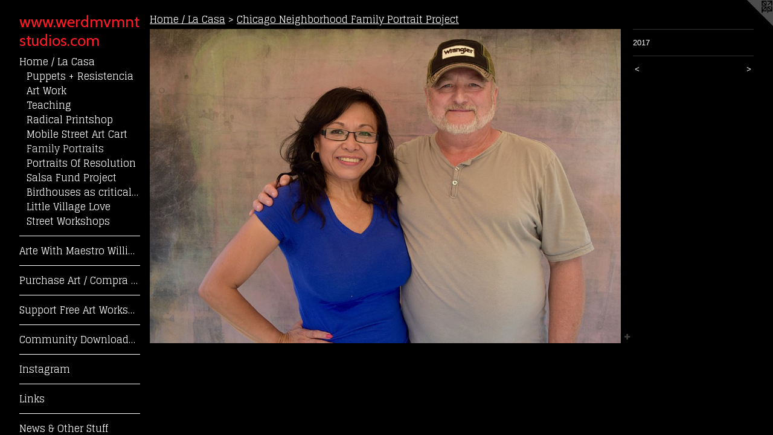

--- FILE ---
content_type: text/html;charset=utf-8
request_url: https://werdmvmntstudios.com/artwork/4169802.html
body_size: 3942
content:
<!doctype html><html class="no-js a-image mobile-title-align--center has-mobile-menu-icon--left p-artwork has-page-nav l-bricks mobile-menu-align--center has-wall-text "><head><meta charset="utf-8" /><meta content="IE=edge" http-equiv="X-UA-Compatible" /><meta http-equiv="X-OPP-Site-Id" content="54389" /><meta http-equiv="X-OPP-Revision" content="2505" /><meta http-equiv="X-OPP-Locke-Environment" content="production" /><meta http-equiv="X-OPP-Locke-Release" content="v0.0.141" /><title>www.werdmvmntstudios.com</title><link rel="canonical" href="https://werdmvmntstudios.com/artwork/4169802.html" /><meta content="website" property="og:type" /><meta property="og:url" content="https://werdmvmntstudios.com/artwork/4169802.html" /><meta property="og:title" /><meta content="width=device-width, initial-scale=1" name="viewport" /><link type="text/css" rel="stylesheet" href="//cdnjs.cloudflare.com/ajax/libs/normalize/3.0.2/normalize.min.css" /><link type="text/css" rel="stylesheet" media="only all" href="//maxcdn.bootstrapcdn.com/font-awesome/4.3.0/css/font-awesome.min.css" /><link type="text/css" rel="stylesheet" media="not all and (min-device-width: 600px) and (min-device-height: 600px)" href="/release/locke/production/v0.0.141/css/small.css" /><link type="text/css" rel="stylesheet" media="only all and (min-device-width: 600px) and (min-device-height: 600px)" href="/release/locke/production/v0.0.141/css/large-bricks.css" /><link type="text/css" rel="stylesheet" media="not all and (min-device-width: 600px) and (min-device-height: 600px)" href="/r17691789210000002505/css/small-site.css" /><link type="text/css" rel="stylesheet" media="only all and (min-device-width: 600px) and (min-device-height: 600px)" href="/r17691789210000002505/css/large-site.css" /><link type="text/css" rel="stylesheet" media="only all and (min-device-width: 600px) and (min-device-height: 600px)" href="//fonts.googleapis.com/css?family=Cabin:400" /><link type="text/css" rel="stylesheet" media="only all and (min-device-width: 600px) and (min-device-height: 600px)" href="//fonts.googleapis.com/css?family=Glegoo" /><link type="text/css" rel="stylesheet" media="not all and (min-device-width: 600px) and (min-device-height: 600px)" href="//fonts.googleapis.com/css?family=Glegoo&amp;text=MENUHome%20%2FLaCsArtWihlPucpSFk%21%C2%A1yTnDwdgI%26OfVQ" /><link type="text/css" rel="stylesheet" media="not all and (min-device-width: 600px) and (min-device-height: 600px)" href="//fonts.googleapis.com/css?family=Cabin:400&amp;text=w.erdmvntsuioc" /><script>window.OPP = window.OPP || {};
OPP.modernMQ = 'only all';
OPP.smallMQ = 'not all and (min-device-width: 600px) and (min-device-height: 600px)';
OPP.largeMQ = 'only all and (min-device-width: 600px) and (min-device-height: 600px)';
OPP.downURI = '/x/3/8/9/54389/.down';
OPP.gracePeriodURI = '/x/3/8/9/54389/.grace_period';
OPP.imgL = function (img) {
  !window.lazySizes && img.onerror();
};
OPP.imgE = function (img) {
  img.onerror = img.onload = null;
  img.src = img.getAttribute('data-src');
  //img.srcset = img.getAttribute('data-srcset');
};</script><script src="/release/locke/production/v0.0.141/js/modernizr.js"></script><script src="/release/locke/production/v0.0.141/js/masonry.js"></script><script src="/release/locke/production/v0.0.141/js/respimage.js"></script><script src="/release/locke/production/v0.0.141/js/ls.aspectratio.js"></script><script src="/release/locke/production/v0.0.141/js/lazysizes.js"></script><script src="/release/locke/production/v0.0.141/js/large.js"></script><script src="/release/locke/production/v0.0.141/js/hammer.js"></script><script>if (!Modernizr.mq('only all')) { document.write('<link type="text/css" rel="stylesheet" href="/release/locke/production/v0.0.141/css/minimal.css">') }</script><style>.media-max-width {
  display: block;
}

@media (min-height: 3212px) {

  .media-max-width {
    max-width: 4096.0px;
  }

}

@media (max-height: 3212px) {

  .media-max-width {
    max-width: 127.4844379348224vh;
  }

}</style><script>(function(i,s,o,g,r,a,m){i['GoogleAnalyticsObject']=r;i[r]=i[r]||function(){
(i[r].q=i[r].q||[]).push(arguments)},i[r].l=1*new Date();a=s.createElement(o),
m=s.getElementsByTagName(o)[0];a.async=1;a.src=g;m.parentNode.insertBefore(a,m)
})(window,document,'script','//www.google-analytics.com/analytics.js','ga');
ga('create', 'UA-49138819-1', 'auto');
ga('send', 'pageview');</script></head><body><header id="header"><a class=" site-title" href="/home.html"><span class=" site-title-text u-break-word">www.werdmvmntstudios.com</span><div class=" site-title-media"></div></a><a id="mobile-menu-icon" class="mobile-menu-icon hidden--no-js hidden--large"><svg viewBox="0 0 21 16" width="21" height="16" fill="currentColor"><rect x="0" y="0" width="21" height="2" rx="0"></rect><rect x="0" y="7" width="21" height="2" rx="0"></rect><rect x="0" y="14" width="21" height="2" rx="0"></rect></svg></a></header><nav class=" hidden--large"><ul class=" site-nav"><li class="nav-item nav-home "><a class="nav-link " href="/home.html">Home</a></li><li class="nav-item expanded nav-museum "><a class="nav-link " href="/section/390625.html">Home / La Casa</a><ul><li class="nav-gallery nav-item expanded "><a class="nav-link " href="/section/512797-Puppets%20%2b%20Resistencia%20Project.html">Puppets + Resistencia</a></li><li class="nav-gallery nav-item expanded "><a class="nav-link " href="/section/390629-Art%20Work.html">Art Work</a></li><li class="nav-gallery nav-item expanded "><a class="nav-link " href="/section/390633-Teaching.html">Teaching</a></li><li class="nav-gallery nav-item expanded "><a class="nav-link " href="/section/492337-RADICAL%20Printshop%20Project.html">Radical Printshop</a></li><li class="nav-gallery nav-item expanded "><a class="nav-link " href="/section/431431-Mobile%20Street%20Art%20Cart%20Project.html">Mobile Street Art Cart</a></li><li class="nav-gallery nav-item expanded "><a class="selected nav-link " href="/section/422222-Chicago%20Neighborhood%20Family%20Portrait%20Project.html">Family Portraits</a></li><li class="nav-gallery nav-item expanded "><a class="nav-link " href="/section/404134-Portraits%20of%20Resolution%20Project.html">Portraits Of Resolution</a></li><li class="nav-gallery nav-item expanded "><a class="nav-link " href="/section/394441-Salsa%20Fund%20Project.html">Salsa Fund Project</a></li><li class="nav-gallery nav-item expanded "><a class="nav-link " href="/section/403210-Birdhouses%20as%20critical%20community%20reflection.html">Birdhouses as critical community reflection</a></li><li class="nav-gallery nav-item expanded "><a class="nav-link " href="/section/422221-Little%20Village%20Love%3a%20creating%20counter%20narratives%20in%20our%20communities.html">Little Village Love</a></li><li class="nav-gallery nav-item expanded "><a class="nav-link " href="/section/390669-Street%20Workshops.html">Street Workshops</a></li></ul></li><li class="d0 nav-divider hidden--small"></li><li class="nav-item nav-outside5 "><a target="_blank" class="nav-link " href="https://www.youtube.com/user/werdmvmnt/videos">Arte With Maestro William</a></li><li class="d0 nav-divider hidden--small"></li><li class="nav-outside1 nav-item "><a target="_blank" class="nav-link " href="https://justseeds.org/artist/williamestrada/">Purchase Art / Compra Arte</a></li><li class="d0 nav-divider hidden--small"></li><li class="nav-item nav-outside2 "><a target="_blank" class="nav-link " href="http://paypal.me/werdmvmnt">Support Free Art Workshops! / ¡Apoya Tal</a></li><li class="d0 nav-divider hidden--small"></li><li class="nav-pdf-links nav-item "><a class="nav-link " href="/pdfs.html">Community Downloads / Descargas de la Co</a></li><li class="d0 nav-divider hidden--small"></li><li class="nav-outside3 nav-item "><a target="_blank" class="nav-link " href="https://www.instagram.com/werdmvmnt/">Instagram</a></li><li class="d0 nav-divider hidden--small"></li><li class="nav-links nav-item "><a class="nav-link " href="/links.html">Links</a></li><li class="d0 nav-divider hidden--small"></li><li class="nav-news nav-item "><a class="nav-link " href="/news.html">News &amp; Other Stuff</a></li><li class="d0 nav-divider hidden--small"></li><li class="nav-item nav-pdf1 "><a target="_blank" class="nav-link " href="//img-cache.oppcdn.com/fixed/54389/assets/tb2jXdH3EgDhVywz.pdf">CV / Lo Que Hago</a></li><li class="d0 nav-divider hidden--small"></li><li class="nav-item nav-contact "><a class="nav-link " href="/contact.html">Contact / Saluda</a></li><li class="d0 nav-divider hidden--small"></li></ul></nav><div class=" content"><nav class=" hidden--small" id="nav"><header><a class=" site-title" href="/home.html"><span class=" site-title-text u-break-word">www.werdmvmntstudios.com</span><div class=" site-title-media"></div></a></header><ul class=" site-nav"><li class="nav-item nav-home "><a class="nav-link " href="/home.html">Home</a></li><li class="nav-item expanded nav-museum "><a class="nav-link " href="/section/390625.html">Home / La Casa</a><ul><li class="nav-gallery nav-item expanded "><a class="nav-link " href="/section/512797-Puppets%20%2b%20Resistencia%20Project.html">Puppets + Resistencia</a></li><li class="nav-gallery nav-item expanded "><a class="nav-link " href="/section/390629-Art%20Work.html">Art Work</a></li><li class="nav-gallery nav-item expanded "><a class="nav-link " href="/section/390633-Teaching.html">Teaching</a></li><li class="nav-gallery nav-item expanded "><a class="nav-link " href="/section/492337-RADICAL%20Printshop%20Project.html">Radical Printshop</a></li><li class="nav-gallery nav-item expanded "><a class="nav-link " href="/section/431431-Mobile%20Street%20Art%20Cart%20Project.html">Mobile Street Art Cart</a></li><li class="nav-gallery nav-item expanded "><a class="selected nav-link " href="/section/422222-Chicago%20Neighborhood%20Family%20Portrait%20Project.html">Family Portraits</a></li><li class="nav-gallery nav-item expanded "><a class="nav-link " href="/section/404134-Portraits%20of%20Resolution%20Project.html">Portraits Of Resolution</a></li><li class="nav-gallery nav-item expanded "><a class="nav-link " href="/section/394441-Salsa%20Fund%20Project.html">Salsa Fund Project</a></li><li class="nav-gallery nav-item expanded "><a class="nav-link " href="/section/403210-Birdhouses%20as%20critical%20community%20reflection.html">Birdhouses as critical community reflection</a></li><li class="nav-gallery nav-item expanded "><a class="nav-link " href="/section/422221-Little%20Village%20Love%3a%20creating%20counter%20narratives%20in%20our%20communities.html">Little Village Love</a></li><li class="nav-gallery nav-item expanded "><a class="nav-link " href="/section/390669-Street%20Workshops.html">Street Workshops</a></li></ul></li><li class="d0 nav-divider hidden--small"></li><li class="nav-item nav-outside5 "><a target="_blank" class="nav-link " href="https://www.youtube.com/user/werdmvmnt/videos">Arte With Maestro William</a></li><li class="d0 nav-divider hidden--small"></li><li class="nav-outside1 nav-item "><a target="_blank" class="nav-link " href="https://justseeds.org/artist/williamestrada/">Purchase Art / Compra Arte</a></li><li class="d0 nav-divider hidden--small"></li><li class="nav-item nav-outside2 "><a target="_blank" class="nav-link " href="http://paypal.me/werdmvmnt">Support Free Art Workshops! / ¡Apoya Tal</a></li><li class="d0 nav-divider hidden--small"></li><li class="nav-pdf-links nav-item "><a class="nav-link " href="/pdfs.html">Community Downloads / Descargas de la Co</a></li><li class="d0 nav-divider hidden--small"></li><li class="nav-outside3 nav-item "><a target="_blank" class="nav-link " href="https://www.instagram.com/werdmvmnt/">Instagram</a></li><li class="d0 nav-divider hidden--small"></li><li class="nav-links nav-item "><a class="nav-link " href="/links.html">Links</a></li><li class="d0 nav-divider hidden--small"></li><li class="nav-news nav-item "><a class="nav-link " href="/news.html">News &amp; Other Stuff</a></li><li class="d0 nav-divider hidden--small"></li><li class="nav-item nav-pdf1 "><a target="_blank" class="nav-link " href="//img-cache.oppcdn.com/fixed/54389/assets/tb2jXdH3EgDhVywz.pdf">CV / Lo Que Hago</a></li><li class="d0 nav-divider hidden--small"></li><li class="nav-item nav-contact "><a class="nav-link " href="/contact.html">Contact / Saluda</a></li><li class="d0 nav-divider hidden--small"></li></ul><footer><div class=" copyright">© WILLIAM ESTRADA</div><div class=" credit"><a href="http://otherpeoplespixels.com/ref/werdmvmntstudios.com" target="_blank">Website by OtherPeoplesPixels</a></div></footer></nav><main id="main"><a class=" logo hidden--small" href="http://otherpeoplespixels.com/ref/werdmvmntstudios.com" title="Website by OtherPeoplesPixels" target="_blank"></a><div class=" page clearfix media-max-width"><h1 class="parent-title title"><a href="/section/390625.html" class="root title-segment hidden--small">Home / La Casa</a><span class=" title-sep hidden--small"> &gt; </span><a class=" title-segment" href="/section/422222-Chicago%20Neighborhood%20Family%20Portrait%20Project.html">Chicago Neighborhood Family Portrait Project</a></h1><div class=" media-and-info"><div class=" page-media-wrapper media"><a class=" page-media" href="/artwork/4169801.html" id="media"><img data-aspectratio="4096/2731" class="u-img " src="//img-cache.oppcdn.com/fixed/54389/assets/3vjnFaWr_6_ydjDp.jpg" srcset="//img-cache.oppcdn.com/img/v1.0/s:54389/t:QkxBTksrVEVYVCtIRVJF/p:12/g:tl/o:2.5/a:50/q:90/4096x2731-3vjnFaWr_6_ydjDp.jpg/4096x2731/e062cde6b11994909377dafa44848428.jpg 4096w,
//img-cache.oppcdn.com/img/v1.0/s:54389/t:QkxBTksrVEVYVCtIRVJF/p:12/g:tl/o:2.5/a:50/q:90/2520x1220-3vjnFaWr_6_ydjDp.jpg/1829x1220/f7ede4908813d82e71b7d9a3343120ab.jpg 1829w,
//img-cache.oppcdn.com/img/v1.0/s:54389/t:QkxBTksrVEVYVCtIRVJF/p:12/g:tl/o:2.5/a:50/q:90/1640x830-3vjnFaWr_6_ydjDp.jpg/1244x830/3c77fe93301a8502a738ee5ff4c38b68.jpg 1244w,
//img-cache.oppcdn.com/img/v1.0/s:54389/t:QkxBTksrVEVYVCtIRVJF/p:12/g:tl/o:2.5/a:50/q:90/1400x720-3vjnFaWr_6_ydjDp.jpg/1079x720/aeebaedf2ebeb972130dd6a5114356f5.jpg 1079w,
//img-cache.oppcdn.com/img/v1.0/s:54389/t:QkxBTksrVEVYVCtIRVJF/p:12/g:tl/o:2.5/a:50/q:90/984x4096-3vjnFaWr_6_ydjDp.jpg/984x656/1ce2eb23c2aa62ca6b69a2ebdd6e54c8.jpg 984w,
//img-cache.oppcdn.com/img/v1.0/s:54389/t:QkxBTksrVEVYVCtIRVJF/p:12/g:tl/o:2.5/a:50/q:90/984x588-3vjnFaWr_6_ydjDp.jpg/881x588/789ec477c9da4931a1b00a9f57f2a8b9.jpg 881w,
//img-cache.oppcdn.com/fixed/54389/assets/3vjnFaWr_6_ydjDp.jpg 640w" sizes="(max-device-width: 599px) 100vw,
(max-device-height: 599px) 100vw,
(max-width: 640px) 640px,
(max-height: 426px) 640px,
(max-width: 881px) 881px,
(max-height: 588px) 881px,
(max-width: 984px) 984px,
(max-height: 656px) 984px,
(max-width: 1079px) 1079px,
(max-height: 720px) 1079px,
(max-width: 1244px) 1244px,
(max-height: 830px) 1244px,
(max-width: 1829px) 1829px,
(max-height: 1220px) 1829px,
4096px" /></a><a class=" zoom-corner" style="display: none" id="zoom-corner"><span class=" zoom-icon fa fa-search-plus"></span></a><div class="share-buttons a2a_kit social-icons hidden--small" data-a2a-url="https://werdmvmntstudios.com/artwork/4169802.html"><a target="_blank" class="u-img-link share-button a2a_dd " href="https://www.addtoany.com/share_save"><span class="social-icon share fa-plus fa "></span></a></div></div><div class=" info border-color"><div class=" wall-text border-color"><div class=" wt-item wt-date">2017</div></div><div class=" page-nav hidden--small border-color clearfix"><a class=" prev" id="artwork-prev" href="/artwork/4169816.html">&lt; <span class=" m-hover-show">previous</span></a> <a class=" next" id="artwork-next" href="/artwork/4169801.html"><span class=" m-hover-show">next</span> &gt;</a></div></div></div><div class="share-buttons a2a_kit social-icons hidden--large" data-a2a-url="https://werdmvmntstudios.com/artwork/4169802.html"><a target="_blank" class="u-img-link share-button a2a_dd " href="https://www.addtoany.com/share_save"><span class="social-icon share fa-plus fa "></span></a></div></div></main></div><footer><div class=" copyright">© WILLIAM ESTRADA</div><div class=" credit"><a href="http://otherpeoplespixels.com/ref/werdmvmntstudios.com" target="_blank">Website by OtherPeoplesPixels</a></div></footer><div class=" modal zoom-modal" style="display: none" id="zoom-modal"><style>@media (min-aspect-ratio: 4096/2731) {

  .zoom-media {
    width: auto;
    max-height: 2731px;
    height: 100%;
  }

}

@media (max-aspect-ratio: 4096/2731) {

  .zoom-media {
    height: auto;
    max-width: 4096px;
    width: 100%;
  }

}
@supports (object-fit: contain) {
  img.zoom-media {
    object-fit: contain;
    width: 100%;
    height: 100%;
    max-width: 4096px;
    max-height: 2731px;
  }
}</style><div class=" zoom-media-wrapper"><img onerror="OPP.imgE(this);" onload="OPP.imgL(this);" data-src="//img-cache.oppcdn.com/fixed/54389/assets/3vjnFaWr_6_ydjDp.jpg" data-srcset="//img-cache.oppcdn.com/img/v1.0/s:54389/t:QkxBTksrVEVYVCtIRVJF/p:12/g:tl/o:2.5/a:50/q:90/4096x2731-3vjnFaWr_6_ydjDp.jpg/4096x2731/e062cde6b11994909377dafa44848428.jpg 4096w,
//img-cache.oppcdn.com/img/v1.0/s:54389/t:QkxBTksrVEVYVCtIRVJF/p:12/g:tl/o:2.5/a:50/q:90/2520x1220-3vjnFaWr_6_ydjDp.jpg/1829x1220/f7ede4908813d82e71b7d9a3343120ab.jpg 1829w,
//img-cache.oppcdn.com/img/v1.0/s:54389/t:QkxBTksrVEVYVCtIRVJF/p:12/g:tl/o:2.5/a:50/q:90/1640x830-3vjnFaWr_6_ydjDp.jpg/1244x830/3c77fe93301a8502a738ee5ff4c38b68.jpg 1244w,
//img-cache.oppcdn.com/img/v1.0/s:54389/t:QkxBTksrVEVYVCtIRVJF/p:12/g:tl/o:2.5/a:50/q:90/1400x720-3vjnFaWr_6_ydjDp.jpg/1079x720/aeebaedf2ebeb972130dd6a5114356f5.jpg 1079w,
//img-cache.oppcdn.com/img/v1.0/s:54389/t:QkxBTksrVEVYVCtIRVJF/p:12/g:tl/o:2.5/a:50/q:90/984x4096-3vjnFaWr_6_ydjDp.jpg/984x656/1ce2eb23c2aa62ca6b69a2ebdd6e54c8.jpg 984w,
//img-cache.oppcdn.com/img/v1.0/s:54389/t:QkxBTksrVEVYVCtIRVJF/p:12/g:tl/o:2.5/a:50/q:90/984x588-3vjnFaWr_6_ydjDp.jpg/881x588/789ec477c9da4931a1b00a9f57f2a8b9.jpg 881w,
//img-cache.oppcdn.com/fixed/54389/assets/3vjnFaWr_6_ydjDp.jpg 640w" data-sizes="(max-device-width: 599px) 100vw,
(max-device-height: 599px) 100vw,
(max-width: 640px) 640px,
(max-height: 426px) 640px,
(max-width: 881px) 881px,
(max-height: 588px) 881px,
(max-width: 984px) 984px,
(max-height: 656px) 984px,
(max-width: 1079px) 1079px,
(max-height: 720px) 1079px,
(max-width: 1244px) 1244px,
(max-height: 830px) 1244px,
(max-width: 1829px) 1829px,
(max-height: 1220px) 1829px,
4096px" class="zoom-media lazyload hidden--no-js " /><noscript><img class="zoom-media " src="//img-cache.oppcdn.com/fixed/54389/assets/3vjnFaWr_6_ydjDp.jpg" /></noscript></div></div><div class=" offline"></div><script src="/release/locke/production/v0.0.141/js/small.js"></script><script src="/release/locke/production/v0.0.141/js/artwork.js"></script><script>var a2a_config = a2a_config || {};a2a_config.prioritize = ['facebook','twitter','linkedin','googleplus','pinterest','instagram','tumblr','share'];a2a_config.onclick = 1;(function(){  var a = document.createElement('script');  a.type = 'text/javascript'; a.async = true;  a.src = '//static.addtoany.com/menu/page.js';  document.getElementsByTagName('head')[0].appendChild(a);})();</script><script>window.oppa=window.oppa||function(){(oppa.q=oppa.q||[]).push(arguments)};oppa('config','pathname','production/v0.0.141/54389');oppa('set','g','true');oppa('set','l','bricks');oppa('set','p','artwork');oppa('set','a','image');oppa('rect','m','media','main');oppa('send');</script><script async="" src="/release/locke/production/v0.0.141/js/analytics.js"></script><script src="https://otherpeoplespixels.com/static/enable-preview.js"></script></body></html>